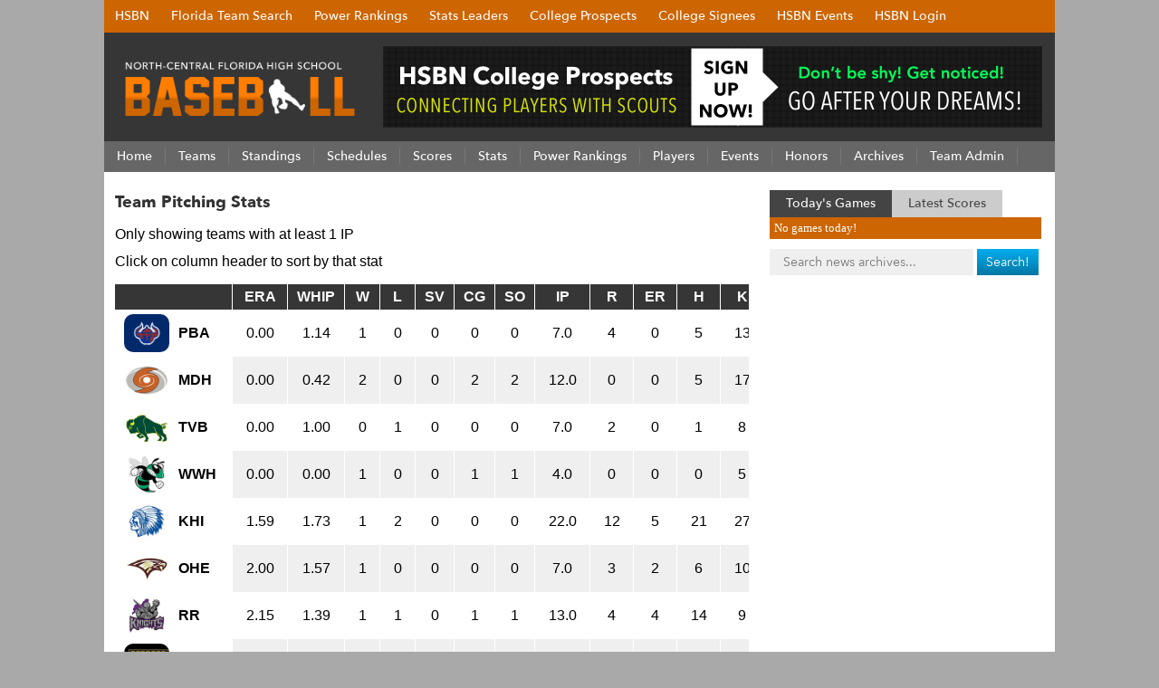

--- FILE ---
content_type: text/html; charset=UTF-8
request_url: https://ncflhighschoolbaseball.com/team-pitching-stats
body_size: 8573
content:
<!DOCTYPE html PUBLIC "-//W3C//DTD XHTML 1.0 Transitional//EN" "https://www.w3.org/TR/xhtml1/DTD/xhtml1-transitional.dtd">
<html xmlns="https://www.w3.org/1999/xhtml" lang="en-US">
<head profile="https://gmpg.org/xfn/11">
<meta http-equiv="Content-Type" content="text/html; charset=UTF-8" />
<meta http-equiv="X-UA-Compatible" content="IE=EmulateIE7" />
<meta id="viewport" name=viewport content="width=730">
<script type="text/javascript">
if (window.innerHeight < window.innerWidth) {
 document.getElementById("viewport").setAttribute("content", "width=device-width, initial-scale=1");
}
</script>
<title>NCFL: Team Pitching Stats</title>
<!--[if IE 6]><link rel="stylesheet" href="https://ncflhighschoolbaseball.com/wp-content/themes/Broward_Baseball_Gray/style.ie6.css" type="text/css" media="screen" /><![endif]-->
<!--[if IE 7]><link rel="stylesheet" href="https://ncflhighschoolbaseball.com/wp-content/themes/Broward_Baseball_Gray/style.ie7.css" type="text/css" media="screen" /><![endif]-->
<link rel="stylesheet" href="https://highschoolbaseballnetwork.com/siteStyle.min.css?v=2.17" type="text/css" media="all" />
<link rel="stylesheet" href="https://ncflhighschoolbaseball.com/wp-content/themes/Broward_Baseball_Gray/colors.css?v=1.3" type="text/css" media="all" />
<link rel="shortcut icon" href="/baseball.ico" />
<link rel="apple-touch-icon" href="/images/icon-bookmark.png">
<link rel="stylesheet" type="text/css" href="/wp-content/plugins/team-admin/css/thickbox.css" />
<link rel='dns-prefetch' href='//s.w.org' />
<link rel='stylesheet' id='wp-block-library-css'  href='https://ncflhighschoolbaseball.com/wp-includes/css/dist/block-library/style.min.css?ver=5.4.4' type='text/css' media='all' />
<script type='text/javascript' src='https://ncflhighschoolbaseball.com/wp-includes/js/jquery/jquery.js?ver=1.12.4-wp'></script>
<script type='text/javascript' src='https://ncflhighschoolbaseball.com/wp-includes/js/jquery/jquery-migrate.min.js?ver=1.4.1'></script>
<script type='text/javascript' src='https://ncflhighschoolbaseball.com/wp-content/plugins/unpointzero-slider/libs/jquery.cycle.all.min.js?ver=5.4.4'></script>
<script type='text/javascript' src='https://ncflhighschoolbaseball.com/wp-content/plugins/unpointzero-slider/libs/cycle-nav.js?ver=5.4.4'></script>

<!-- Baseball SEO[-1,-1] -->
<!-- /broward county -->

    <link rel="stylesheet" href="https://ncflhighschoolbaseball.com/wp-content/plugins/unpointzero-slider/css/slider-cycle.css" type="text/css" media="screen" charset="utf-8"/>
	<script type="text/javascript">
		fx = "scrollLeft";
		timeout = "7000";
		transitionspeed = "1000";
		</script><style type="text/css">
		#featured { width: 700px; height:380px }
		#featured-navi a span#previousslide,#featured-navi a span#nextslide { bottom:165px; }
		</style>
		<script type="text/javascript" src="https://ncflhighschoolbaseball.com/wp-content/themes/Broward_Baseball_Gray/script.js?v=1.0" defer></script>
<script type="text/javascript" src="https://ncflhighschoolbaseball.com/wp-content/themes/Broward_Baseball_Gray/hsbnmobilefriendly.js?v=1.0" defer></script>
<script type="text/javascript" src="/wp-content/plugins/team-admin/js/thickbox.js" defer></script>
<script type="text/javascript"  src="/sorttable.js" defer></script>
<script>
  (function(i,s,o,g,r,a,m){i['GoogleAnalyticsObject']=r;i[r]=i[r]||function(){
  (i[r].q=i[r].q||[]).push(arguments)},i[r].l=1*new Date();a=s.createElement(o),
  m=s.getElementsByTagName(o)[0];a.async=1;a.src=g;m.parentNode.insertBefore(a,m)
  })(window,document,'script','https://www.google-analytics.com/analytics.js','ga');

  ga('create', 'UA-89943373-1', 'auto');
  ga('send', 'pageview');

</script>
</head>
<body>
<div id="fb-root"></div>
<script>(function(d, s, id) {
  var js, fjs = d.getElementsByTagName(s)[0];
  if (d.getElementById(id)) return;
  js = d.createElement(s); js.id = id;
  js.src = "//connect.facebook.net/en_US/sdk.js#xfbml=1&version=v2.8";
  fjs.parentNode.insertBefore(js, fjs);
}(document, 'script', 'facebook-jssdk'));</script>

<div style="width:1050px;margin:0 auto;padding:0;border:0;">
<ul id="hsbn" class="hsbc">
<li><a href="https://highschoolbaseballnetwork.com/" title="High School Baseball Network">HSBN</a>
<ul class="children">
<li><a href="https://www.browardhighschoolbaseball.com" title="Broward High School Baseball">Broward</a></li>
<li><a href="https://jacksonvillehighschoolbaseball.com" title="Jacksonville High School Baseball">Jacksonville</a></li>
<li><a href="https://miamidadehighschoolbaseball.com" title="Miami-Dade High School Baseball">Miami-Dade</a></li>
<li><a href="https://ncflhighschoolbaseball.com" title="NCFL High School Baseball">North Central Florida</a></li>
<li><a href="https://orlandohighschoolbaseball.com" title="Orlando High School Baseball">Orlando</a></li>
<li><a href="https://palmbeachhighschoolbaseball.com" title="Palm Beach High School Baseball">Palm Beach</a></li>
<li><a href="https://panhandlehighschoolbaseball.com" title="Panhandle High School Baseball">Panhandle</a></li>
<li><a href="https://swflhighschoolbaseball.com" title="Southwest Florida High School Baseball">Southwest Florida</a></li>
<li><a href="https://spacecoasthighschoolbaseball.com" title="Space Coast High School Baseball">Space Coast</a></li>
<li><a href="https://tampabayhighschoolbaseball.com" title="Tampa Bay High School Baseball">Tampa Bay</a></li>
</ul>
</li>
<li><a href="https://highschoolbaseballnetwork.com/florida-map" title="HSBN Florida">Florida Team Search</a></li>
<li><a href="https://highschoolbaseballnetwork.com/power-rankings">Power Rankings</a></li>
<li><a href="#" title="HSBN Stats Leaders">Stats Leaders</a>
<ul class="children">
<li><a href="https://highschoolbaseballnetwork.com/batting-leaders" title="High School Baseball Network Batting Leaders">Batting Leaders</a></li>
<li><a href="https://highschoolbaseballnetwork.com/pitching-leaders" title="High School Baseball Network Pitching Leaders">Pitching Leaders</a></li>
<li><a href="https://highschoolbaseballnetwork.com/60-times" title="HSBN 60 Yard Dash Leaders">60 YD Leaders</a></li>
<li><a href="https://highschoolbaseballnetwork.com/30-times" title="HSBN 60 Yard Dash Leaders">30 YD Leaders</a></li>
<li><a href="https://highschoolbaseballnetwork.com/batting-velocity" title="HSBN 60 Yard Dash Leaders">Batting Exit Velocity</a></li>
<li><a href="https://highschoolbaseballnetwork.com/gpa" title="HSBN 60 Yard Dash Leaders">GPA Leaders</a></li>
</ul>
</li>
<li><a href="https://highschoolbaseballnetwork.com/hsbnprospects">College Prospects</a></li>
<li><a href="https://highschoolbaseballnetwork.com/college-signings">College Signees</a></li>
<li><a href="https://highschoolbaseballnetwork.com/events">HSBN Events</a></li>
  <li><a href="https://highschoolbaseballnetwork.com/my-hsbn-clubhouse" title="HSBN Clubhouse">HSBN Login</a></li>
</ul>
</div>
<div id="art-page-background-gradient"></div>
<div id="art-main">
<div class="art-sheet">
    <div class="art-sheet-tl"></div>
    <div class="art-sheet-tr"></div>
    <div class="art-sheet-bl"></div>
    <div class="art-sheet-br"></div>
    <div class="art-sheet-tc"></div>
    <div class="art-sheet-bc"></div>
    <div class="art-sheet-cl"></div>
    <div class="art-sheet-cr"></div>
    <div class="art-sheet-cc"></div>
    <div class="art-sheet-body">
<div class="art-header">
<div class="ncfl"><a href="/"><img src="/logo.png" alt="North-Central Florida High School Baseball" width="264" /></a></div>
<div class="topbannerad">
<a href="https://highschoolbaseballnetwork.com/hsbnprospects" target="_blank"><img src="https://highschoolbaseballnetwork.com/adBanners/hsbn-6889.jpg" alt="HSBN Prospects" width="728" height="90" /></a></div>
    <div class="art-header-jpeg"></div>
</div>

<div class="art-nav">
	<div class="l"></div>
	<div class="r"></div>
	<ul class="art-menu">
<li><a href="/"><span class="l"></span><span class="r"></span><span class="t">Home</span></a></li>
<li><a href="/season/spring-2025"><span class="l"></span><span class="r"></span><span class="t">Teams</span></a><ul class="children"><li><a href="/division/1a-district-5/">1A District 5</a><ul class="children"><li><a href="https://ncflhighschoolbaseball.com/team/countryside-christian/">Countryside Christian</a></li><li><a href="https://ncflhighschoolbaseball.com/team/oak-hall-eagles/">Oak Hall Eagles</a></li><li><a href="https://ncflhighschoolbaseball.com/team/peniel-baptist-academy/">Peniel Baptist Academy</a></li><li><a href="https://ncflhighschoolbaseball.com/team/st-francis-catholic/">St. Francis Catholic</a></li></ul></li><li><a href="/division/1a-district-6/">1A District 6</a><ul class="children"><li><a href="https://ncflhighschoolbaseball.com/team/first-academy-eagles/">First Academy Eagles</a></li><li><a href="https://ncflhighschoolbaseball.com/team/hernando-christian-lions/">Hernando Christian Lions</a></li><li><a href="https://ncflhighschoolbaseball.com/team/mount-dora-christian-academy/">Mount Dora Christian Academy</a></li><li><a href="https://ncflhighschoolbaseball.com/team/saint-john-lutheran/">Saint John Lutheran</a></li><li><a href="https://ncflhighschoolbaseball.com/team/seven-rivers-christian/">Seven Rivers Christian</a></li></ul></li><li><a href="/division/1a-district-9/">1A District 9</a><ul class="children"><li><a href="https://ncflhighschoolbaseball.com/team/academy-at-lakes/">Academy At The Lakes</a></li><li><a href="https://tampabayhighschoolbaseball.com/team/cambridge-christian/">Cambridge Christian</a></li><li><a href="https://tampabayhighschoolbaseball.com/team/foundation-christian-panthers/">Foundation Christian Panthers</a></li><li><a href="https://ncflhighschoolbaseball.com/team/oasis-christian-lions/">Oasis Christian Lions</a></li><li><a href="https://tampabayhighschoolbaseball.com/team/seffner-christian-academy/">Seffner Christian Academy</a></li><li><a href="https://tampabayhighschoolbaseball.com/team/slam-academy/">SLAM Academy</a></li><li><a href="https://ncflhighschoolbaseball.com/team/victory-christian-storm/">Victory Christian Storm</a></li></ul></li><li><a href="/division/2a-district-4/">2A District 4</a><ul class="children"><li><a href="https://jacksonvillehighschoolbaseball.com/team/crescent-city-raiders/">Crescent City Raiders</a></li><li><a href="https://ncflhighschoolbaseball.com/team/interlachen-rams/">Interlachen Rams</a></li><li><a href="https://ncflhighschoolbaseball.com/team/keystone-heights-indians/">Keystone Heights Indians</a></li><li><a href="https://ncflhighschoolbaseball.com/team/newberry-panthers/">Newberry Panthers</a></li><li><a href="https://ncflhighschoolbaseball.com/team/pk-yonge-blue-wave/">PK Yonge Blue Wave</a></li><li><a href="https://ncflhighschoolbaseball.com/team/trinity-catholic-celtics/">Trinity Catholic Celtics</a></li></ul></li><li><a href="/division/3a-district-5/">3A District 5</a><ul class="children"><li><a href="https://ncflhighschoolbaseball.com/team/bradford-tornadoes/">Bradford Tornadoes</a></li><li><a href="https://ncflhighschoolbaseball.com/team/eastside-rams/">Eastside Rams</a></li><li><a href="https://ncflhighschoolbaseball.com/team/palatka-panthers/">Palatka Panthers</a></li><li><a href="https://ncflhighschoolbaseball.com/team/santa-fe-raiders/">Santa Fe Raiders</a></li></ul></li><li><a href="/division/3a-district-6/">3A District 6</a><ul class="children"><li><a href="https://spacecoasthighschoolbaseball.com/team/atlantic-sharks/">Atlantic Sharks</a></li><li><a href="https://ncflhighschoolbaseball.com/team/north-marion-colts/">North Marion Colts</a></li><li><a href="https://ncflhighschoolbaseball.com/team/villages-buffalo/">The Villages Buffalo</a></li><li><a href="https://ncflhighschoolbaseball.com/team/umatilla-bulldogs/">Umatilla Bulldogs</a></li></ul></li><li><a href="/division/3a-district-7/">3A District 7</a><ul class="children"><li><a href="https://ncflhighschoolbaseball.com/team/crystal-river-pirates/">Crystal River Pirates</a></li><li><a href="https://ncflhighschoolbaseball.com/team/hernando-leopards/">Hernando Leopards</a></li><li><a href="https://ncflhighschoolbaseball.com/team/nature-coast-tech/">Nature Coast Tech</a></li><li><a href="https://ncflhighschoolbaseball.com/team/south-sumter-raiders/">South Sumter Raiders</a></li></ul></li><li><a href="/division/3a-district-10/">3A District 10</a><ul class="children"><li><a href="https://ncflhighschoolbaseball.com/team/anclote-sharks/">Anclote Sharks</a></li><li><a href="https://tampabayhighschoolbaseball.com/team/boca-ciega-pirates/">Boca Ciega Pirates</a></li><li><a href="https://ncflhighschoolbaseball.com/team/calvary-christian-warriors/">Calvary Christian Warriors</a></li><li><a href="https://tampabayhighschoolbaseball.com/team/dunedin-falcons/">Dunedin Falcons</a></li><li><a href="https://tampabayhighschoolbaseball.com/team/lakewood-spartans/">Lakewood Spartans</a></li><li><a href="https://tampabayhighschoolbaseball.com/team/tarpon-springs-spongers/">Tarpon Springs Spongers</a></li></ul></li><li><a href="/division/4a-district-5/">4A District 5</a><ul class="children"><li><a href="https://ncflhighschoolbaseball.com/team/citrus-hurricanes/">Citrus Hurricanes</a></li><li><a href="https://ncflhighschoolbaseball.com/team/dunnellon-tigers/">Dunnellon Tigers</a></li><li><a href="https://ncflhighschoolbaseball.com/team/lake-weir-hurricanes/">Lake Weir Hurricanes</a></li><li><a href="https://ncflhighschoolbaseball.com/team/vanguard-knights/">Vanguard Knights</a></li></ul></li><li><a href="/division/4a-district-6/">4A District 6</a><ul class="children"><li><a href="https://ncflhighschoolbaseball.com/team/central-bears/">Central Bears</a></li><li><a href="https://ncflhighschoolbaseball.com/team/fivay-falcons/">Fivay Falcons</a></li><li><a href="https://ncflhighschoolbaseball.com/team/gulf-buccaneers/">Gulf Buccaneers</a></li><li><a href="https://ncflhighschoolbaseball.com/team/hudson-cobras/">Hudson Cobras</a></li><li><a href="https://ncflhighschoolbaseball.com/team/pasco-pirates/">Pasco Pirates</a></li><li><a href="https://ncflhighschoolbaseball.com/team/weeki-wachee-hornets/">Weeki Wachee Hornets</a></li></ul></li><li><a href="/division/4a-district-7/">4A District 7</a><ul class="children"><li><a href="https://orlandohighschoolbaseball.com/team/bishop-moore-hornets/">Bishop Moore Hornets</a></li><li><a href="https://ncflhighschoolbaseball.com/team/eustis-panthers/">Eustis Panthers</a></li><li><a href="https://orlandohighschoolbaseball.com/team/jones-tigers/">Jones Tigers</a></li><li><a href="https://ncflhighschoolbaseball.com/team/mount-dora-hurricanes/">Mount Dora Hurricanes</a></li><li><a href="https://ncflhighschoolbaseball.com/team/pine-ridge-panthers/">Pine Ridge Panthers</a></li><li><a href="https://ncflhighschoolbaseball.com/team/tavares-bulldogs/">Tavares Bulldogs</a></li></ul></li><li><a href="/division/5a-district-3/">5A District 3</a><ul class="children"><li><a href="https://ncflhighschoolbaseball.com/team/columbia-tigers/">Columbia Tigers</a></li><li><a href="https://jacksonvillehighschoolbaseball.com/team/fleming-island-golden-eagles/">Fleming Island Golden Eagles</a></li><li><a href="https://jacksonvillehighschoolbaseball.com/team/middleburg-broncos/">Middleburg Broncos</a></li><li><a href="https://jacksonvillehighschoolbaseball.com/team/ridgeview-panthers/">Ridgeview Panthers</a></li></ul></li><li><a href="/division/5a-district-5/">5A District 5</a><ul class="children"><li><a href="https://ncflhighschoolbaseball.com/team/belleview-rattlers/">Belleview Rattlers</a></li><li><a href="https://ncflhighschoolbaseball.com/team/gainesville-hurricanes/">Gainesville Hurricanes</a></li><li><a href="https://spacecoasthighschoolbaseball.com/team/mainland-buccaneers/">Mainland Buccaneers</a></li><li><a href="https://spacecoasthighschoolbaseball.com/team/matanzas-pirates/">Matanzas Pirates</a></li><li><a href="https://ncflhighschoolbaseball.com/team/seabreeze-sandcrabs/">Seabreeze Sandcrabs</a></li></ul></li><li><a href="/division/5a-district-6/">5A District 6</a><ul class="children"><li><a href="https://ncflhighschoolbaseball.com/team/deltona-wolves/">Deltona Wolves</a></li><li><a href="https://orlandohighschoolbaseball.com/team/edgewater-fightin-eagles/">Edgewater Fightin' Eagles</a></li><li><a href="https://ncflhighschoolbaseball.com/team/leesburg-yellow-jackets/">Leesburg Yellow Jackets</a></li><li><a href="https://spacecoasthighschoolbaseball.com/team/new-smyrna-beach-cudas/">New Smyrna Beach Cudas</a></li><li><a href="https://orlandohighschoolbaseball.com/team/winter-springs-bears/">Winter Springs Bears</a></li></ul></li><li><a href="/division/5a-district-8/">5A District 8</a><ul class="children"><li><a href="https://ncflhighschoolbaseball.com/team/cypress-creek-coyotes/">Cypress Creek Coyotes</a></li><li><a href="https://ncflhighschoolbaseball.com/team/lecanto-panthers/">Lecanto Panthers</a></li><li><a href="https://ncflhighschoolbaseball.com/team/river-ridge-royal-knights/">River Ridge Royal Knights</a></li><li><a href="https://ncflhighschoolbaseball.com/team/springstead-eagles/">Springstead Eagles</a></li><li><a href="https://ncflhighschoolbaseball.com/team/wesley-chapel-wildcats/">Wesley Chapel Wildcats</a></li><li><a href="https://ncflhighschoolbaseball.com/team/zephyrhills-bulldogs/">Zephyrhills Bulldogs</a></li></ul></li><li><a href="/division/6a-district-2/">6A District 2</a><ul class="children"><li><a href="https://ncflhighschoolbaseball.com/team/bartram-trail-bears/">Bartram Trail Bears</a></li><li><a href="https://ncflhighschoolbaseball.com/team/buchholz-bobcats/">Buchholz Bobcats</a></li><li><a href="https://ncflhighschoolbaseball.com/team/forest-wildcats/">Forest Wildcats</a></li><li><a href="https://jacksonvillehighschoolbaseball.com/team/oakleaf-knights/">Oakleaf Knights</a></li><li><a href="https://jacksonvillehighschoolbaseball.com/team/tocoi-creek-toros/">Tocoi Creek Toros</a></li></ul></li><li><a href="/division/6a-district-5/">6A District 5</a><ul class="children"><li><a href="https://orlandohighschoolbaseball.com/team/evans-trojans/">Evans Trojans</a></li><li><a href="https://ncflhighschoolbaseball.com/team/lake-minneola-hawks/">Lake Minneola Hawks</a></li><li><a href="https://ncflhighschoolbaseball.com/team/south-lake-eagles/">South Lake Eagles</a></li><li><a href="https://orlandohighschoolbaseball.com/team/wekiva-mustangs/">Wekiva Mustangs</a></li></ul></li><li><a href="/division/6a-district-9/">6A District 9</a><ul class="children"><li><a href="https://ncflhighschoolbaseball.com/team/land-o-lakes-gators/">Land O' Lakes Gators</a></li><li><a href="https://tampabayhighschoolbaseball.com/team/sunlake-seahawks/">Sunlake Seahawks</a></li><li><a href="https://tampabayhighschoolbaseball.com/team/wharton-wildcats/">Wharton Wildcats</a></li><li><a href="https://tampabayhighschoolbaseball.com/team/wiregrass-ranch-bulls/">Wiregrass Ranch Bulls</a></li></ul></li><li><a href="/division/7a-district-2/">7A District 2</a><ul class="children"><li><a href="https://orlandohighschoolbaseball.com/team/deland-bulldogs/">DeLand Bulldogs</a></li><li><a href="https://ncflhighschoolbaseball.com/team/flagler-palm-coast/">Flagler Palm Coast</a></li><li><a href="https://spacecoasthighschoolbaseball.com/team/spruce-creek-hawks/">Spruce Creek Hawks</a></li><li><a href="https://orlandohighschoolbaseball.com/team/orange-city-university/">Orange City University</a></li><li><a href="https://ncflhighschoolbaseball.com/team/west-port-wolf-pack/">West Port Wolf Pack</a></li></ul></li><li><a href="/division/7a-district-5/">7A District 5</a><ul class="children"><li><a href="https://orlandohighschoolbaseball.com/team/dr-phillips-panthers/">Dr. Phillips Panthers</a></li><li><a href="https://ncflhighschoolbaseball.com/team/east-ridge-knights/">East Ridge Knights</a></li><li><a href="https://orlandohighschoolbaseball.com/team/oak-ridge-pioneers/">Oak Ridge Pioneers</a></li><li><a href="https://orlandohighschoolbaseball.com/team/olympia-titans/">Olympia Titans</a></li><li><a href="https://orlandohighschoolbaseball.com/team/freedom-patriots/">Freedom Patriots</a></li><li><a href="https://orlandohighschoolbaseball.com/team/windermere-wolverines/">Windermere Wolverines</a></li></ul></li><li><a href="/division/independent/">Independent</a><ul class="children"><li><a href="https://ncflhighschoolbaseball.com/team/ocala-christian-crusaders/">Ocala Christian Crusaders</a></li><li><a href="https://ncflhighschoolbaseball.com/team/real-life-christian/">Real Life Christian</a></li><li><a href="https://ncflhighschoolbaseball.com/team/redeemer-christian-lions/">Redeemer Christian Lions</a></li><li><a href="https://ncflhighschoolbaseball.com/team/riverside-christian-wranglers/">Riverside Christian Wranglers</a></li><li><a href="https://ncflhighschoolbaseball.com/team/zephyrhills-christian-warriors/">Zephyrhills Christian Warriors</a></li></ul></li><li><a href="/division/rural-district-6/">Rural District 6</a><ul class="children"><li><a href="https://ncflhighschoolbaseball.com/team/branford-buccaneers/">Branford Buccaneers</a></li><li><a href="https://ncflhighschoolbaseball.com/team/fort-white-indians/">Fort White Indians</a></li><li><a href="https://ncflhighschoolbaseball.com/team/hawthorne-hornets/">Hawthorne Hornets</a></li><li><a href="https://jacksonvillehighschoolbaseball.com/team/hilliard-red-flashes/">Hilliard Red Flashes</a></li><li><a href="https://panhandlehighschoolbaseball.com/team/lafayette-hornets/">Lafayette Hornets</a></li><li><a href="https://ncflhighschoolbaseball.com/team/union-county-fightin-tigers/">Union County Fightin' Tigers</a></li></ul></li><li><a href="/division/rural-district-7/">Rural District 7</a><ul class="children"><li><a href="https://ncflhighschoolbaseball.com/team/bell-bulldogs/">Bell Bulldogs</a></li><li><a href="https://ncflhighschoolbaseball.com/team/bronson-eagles/">Bronson Eagles</a></li><li><a href="https://ncflhighschoolbaseball.com/team/chiefland-indians/">Chiefland Indians</a></li><li><a href="https://ncflhighschoolbaseball.com/team/dixie-county-bears/">Dixie County Bears</a></li><li><a href="https://ncflhighschoolbaseball.com/team/trenton-tigers/">Trenton Tigers</a></li><li><a href="https://ncflhighschoolbaseball.com/team/williston-red-devils/">Williston Red Devils</a></li></ul></li></ul></li>
<li><a href="/league-standing"><span class="l"></span><span class="r"></span><span class="t">Standings</span></a></li>
<li><a href="/schedules"><span class="l"></span><span class="r"></span><span class="t">Schedules</span></a>
<ul class='children'>
<li><a href="/schedules">Varsity Schedule</a></li>
<li><a href="/jv-games">JV Schedule</a></li>
</ul>
</li>
<li><a href="https://ncflhighschoolbaseball.com/league-scores"><span class="l"></span><span class="r"></span><span class="t">Scores</span></a></li>

<li><a href="https://ncflhighschoolbaseball.com/league-leaders"><span class="l"></span><span class="r"></span><span class="t">Stats</span></a>
<ul class='children'>
<li><a href="https://ncflhighschoolbaseball.com/league-leaders">Batting Leaders</a></li>
	<li><a href="https://ncflhighschoolbaseball.com/league-pitching-leaders">Pitching Leaders</a></li>
	<li><a href="https://ncflhighschoolbaseball.com/league-batting-stats">Batting Stats Table</a></li>
	<li><a href="https://ncflhighschoolbaseball.com/league-pitching-stats">Pitching Stats Table</a></li>
	<li><a href="https://ncflhighschoolbaseball.com/team-batting-stats">Team Batting Stats</a></li>
	<li><a href="https://ncflhighschoolbaseball.com/team-pitching-stats">Team Pitching Stats</a></li>
	<li><a href="/most-popular-teams">Most Popular Teams</a></li>
	<li><a href="/most-popular-players">Most Popular Players</a></li>
</ul>
</li>
<li><a href="/power-rankings"><span class="l"></span><span class="r"></span><span class="t">Power Rankings</span></a></li>
<li><a href="/custom-search-page"><span class="l"></span><span class="r"></span><span class="t">Players</span></a>
<ul class='children'>
<li><a href="/featured-profiles">College Prospects</a></li>
<li><a href="/college-signings">College Signings</a></li>
<li><a href="/custom-search-page">Player Search</a></li>
</ul>

</li>
<li><a href="https://highschoolbaseballnetwork.com/events/"><span class="l"></span><span class="r"></span><span class="t">Events</span></a>
<ul class='children'>
<li><a href="/games-of-the-week">Games of the Week</a></li>
<li><a href="/senior-all-star-game">Senior All-Star Game</a></li>
</ul>
</li>
<li><a href="#"><span class="l"></span><span class="r"></span><span class="t">Honors</span></a>
<ul class='children'>
<li><a href="/all-area-teams">All Area Teams</a></li>
<li><a href="/all-district-teams">All District Teams</a></li>
</ul>
</li>
<li><a href="/season-archives"><span class="l"></span><span class="r"></span><span class="t">Archives</span></a>
<ul class="children">
<li><a href="/history">Latest News</a></li>
<li><a href="/news/interviews/">Latest Interviews</a></li>
</ul></li>
<li><a href="/team-admin"><span class="l"></span><span class="r"></span><span class="t">Team Admin</span></a></li>
</ul>
</div>

<div class="cleared"></div>

	<div id="loading" style="visibility:hidden;display:none;">
		Loading data, please wait...
		<img src="/wp-content/plugins/team-admin/loading.gif" alt="loading.." />
	</div>
<div class="art-content-layout">
    <div class="art-content-layout-row">
	<div class="art-layout-cell art-content">
				<div class="art-post">
			<div class="art-post-body">
				<div class="art-post-inner art-article">
					<h1 class="art-postheader-baseball">Team Pitching Stats</h1>
					<div class="art-postcontent">
						<!-- article-content -->
						<div class='at-above-post-page addthis_default_style addthis_toolbox at-wordpress-hide' data-title='Team Pitching Stats' data-url='https://ncflhighschoolbaseball.com/team-pitching-stats'></div>
<p><iframe style="border:0; width:700px;" src="/teamPitchingStats.php" onload="this.style.height=this.contentDocument.body.scrollHeight + 'px';"></iframe></p>
<div class='at-below-post-page addthis_default_style addthis_toolbox at-wordpress-hide' data-title='Team Pitching Stats' data-url='https://ncflhighschoolbaseball.com/team-pitching-stats'></div>
												<!-- /article-content -->
					</div>
					<div class="cleared"></div>
																								</div>
				<div class="cleared"></div>
			</div>
		</div>
					</div>

	<div class="newSide art-layout-cell art-sidebar1">      
<div id="execphp-2" class="widget widget_execphp"><div id="execphp-2" class="widget widget_execphp"><div class="art-block">
    <div class="art-block-body">
			<div class="execphpwidget"><div id="tood" class="todaysgames" onclick="showtoday()">Today's Games</div><div  id="laat" class="latestgames" onclick="showyesterday()">Latest Scores</div></div>
		
		<div class="cleared"></div>
    </div>
</div>
</div><!--WP Widget Cache 0.26 Begin -->
<!--Cache todaygames-2 for 111 second(s)-->
<div id="todaygames-2" class="widget widget_todaygames"><div class="art-block">
    <div class="art-block-body">
<div id="todgames"><div class="todaysad">No games today!</div></div><!--				<div class="todaysad"></div>		-->
			
		<div class="cleared"></div>
    </div>
</div>
</div><!--WP Widget Cache End -->
<!--WP Widget Cache 0.26 Begin -->
<!--Cache yesterdaygames-2 for 3600 second(s)-->
<div id="yesterdaygames-2" class="widget widget_yesterdaygames"><div class="art-block">
    <div class="art-block-body">
<div id="yesgames"><div class="todaysad">Scores for Monday, May 19, 2025</div><table class="mytable"><tbody><tr class="odd"><td style="width:240px"><a href="https://ncflhighschoolbaseball.com/team/hernando-leopards">Hernando Leopards (20-16)</a><br/><a href="https://panhandlehighschoolbaseball.com/team/south-walton-seahawks/">South Walton Seahawks (31-4)</a></td><td style="text-align:right" >2<br/> 17 </td><td><a href="https://ncflhighschoolbaseball.com/varsity-schedule/19-05-2025/game-stats/10845">Final</a></td></tr><tr><td colspan="3" style="text-align:left;padding:4px 0 4px 5px;"><a href="https://ncflhighschoolbaseball.com/league-scores/">View All League Line Scores</a></td></tr></tbody></table></div>
		<div class="cleared"></div>
    </div>
</div>
</div><!--WP Widget Cache End -->
<div id="search-2" class="widget widget_search"><div class="art-block">
    <div class="art-block-body">
<form method="get" name="searchform" action="https://ncflhighschoolbaseball.com/" id="searchyup">
<input type="text" value="" name="s" placeholder="Search news archives..."/>
<input type="submit" class="sgo" name="search" value="Search!" />
</form>
		<div class="cleared"></div>
    </div>
</div>
</div><div id="text-2" class="widget widget_text"><div class="art-block">
    <div class="art-block-body">
			<div class="textwidget"><div class="fb-page" data-href="https://www.facebook.com/NCFL-HS-Baseball-1774108209581268/" data-height="500" data-small-header="true" data-adapt-container-width="true" data-hide-cover="true" data-show-facepile="false" data-show-posts="true"><div class="fb-xfbml-parse-ignore"><blockquote cite="https://www.facebook.com/NCFL-HS-Baseball-1774108209581268/"><a href="https://www.facebook.com/NCFL-HS-Baseball-1774108209581268/">NCFL High School Baseball</a></blockquote></div></div></div>
		
		<div class="cleared"></div>
    </div>
</div>
</div></div>
</div>
</div>
<div class="cleared"></div>
<div class="art-footer">
    <div class="art-footer-inner">
        <div class="art-footer-text">
<p>
<a href="/contact">Contact</a> - <a href="https://highschoolbaseballnetwork.com/about">About</a> - <a href="https://highschoolbaseballnetwork.com/advertising">Advertising</a> - <a href="/disclaimer">Disclaimer</a> - <a href="/copyright">Copyright</a> &copy; 2018 <a href="/">HSBN NCFL</a> - All Rights Reserved<div style="float:left;margin-top:-23px;"><img src="/images/hsbn.png" alt="An HSBN Production"></div>
</p>
</div>
    </div>
    <div class="art-footer-background">
    </div>
</div>

    <div class="cleared"></div>
    </div>
</div>
</div>
<div class="oSiteMenuBox oHSBNMenuStatic">
    <a href="/" class="btn">NCFL</a>
    <div class="oSiteMenu closeMenuButton">&times;</div>
<a href="/season" class="subMens">Teams<span class="arr">»</span></a>

<a href="/custom-search-page" class="subMens btn droppy" style="text-align:left;margin-bottom:0px">Players<span style="float:right;padding-right:50px;font-size:20px">▼</span></a>
<div style='display:none'>
	<a href="/custom-search-page" class="subMens subSub">Player Search<span class="arr subArr">»</span></a>
	<a href="/college-signings" class="subMens subSub">College Signees<span class="arr subArr">»</span></a>
	<a href="/featured-profiles" class="subMens subSub">College Prospects<span class="arr subArr">»</span></a>
</div>

<a href="/schedules" class="subMens">Schedule<span class="arr">»</span></a>

<a href="/custom-search-page" class="subMens btn droppy" style="text-align:left;margin-bottom:0px">Stats Leaders<span style="float:right;padding-right:50px;font-size:20px">▼</span></a>
<div style='display:none'>
	<a href="/league-leaders" class="subMens subSub">Batting Leaders<span class="arr subArr">»</span></a>
	<a href="/league-pitching-leaders" class="subMens subSub">Pitching Leaders<span class="arr subArr">»</span></a>
	<a href="/league-batting-stats" class="subMens subSub">Batting Stats Table<span class="arr subArr">»</span></a>
	<a href="/league-pitching-stats" class="subMens subSub">Pitching Stats Table<span class="arr subArr">»</span></a>
	<a href="/team-batting-stats" class="subMens subSub">Team Batting Stats<span class="arr subArr">»</span></a>
	<a href="/team-pitching-stats" class="subMens subSub">Team Pitching Stats<span class="arr subArr">»</span></a>
</div>

<a href="/custom-search-page" class="subMens btn droppy" style="text-align:left;margin-bottom:0px">Skills Leaders<span style="float:right;padding-right:50px;font-size:20px">▼</span></a>
<div style='display:none'>
	<a href="/gpa" class="subMens subSub">Top GPA<span class="arr subArr">»</span></a>
	<a href="/bev" class="subMens subSub">Top Batting Exit Velocity<span class="arr subArr">»</span></a>
	<a href="/60-times" class="subMens subSub">Top 60 Times<span class="arr subArr">»</span></a>
	<a href="/30-times" class="subMens subSub">Top 30 Times<span class="arr subArr">»</span></a>
</div>

<a href="/power-rankings" class="subMens">Power Rankings<span class="arr">»</span></a>



<a href="/" class="subMens btn droppy" style="text-align:left;margin-bottom:0px">Player Honors<span style="float:right;padding-right:50px;font-size:20px">▼</span></a>
<div style='display:none'>
	<a href="/all-county-teams" class="subMens subSub">All-HSBN Teams<span class="arr subArr">»</span></a>
	<a href="/all-district-teams" class="subMens subSub">All-District Teams<span class="arr subArr">»</span></a>
	<a href="/senior-all-star-game" class="subMens subSub">Senior All-Star Teams<span class="arr subArr">»</span></a>
</div>

<a href="/team-admin" class="subMens">Team Admin<span class="arr">»</span></a>


<a href="https://highschoolbaseballnetwork.com/" class="btn">High School Baseball Network</a>

<a href="https://highschoolbaseballnetwork.com/florida-map" class="subMens btn droppy" style="text-align:left;margin-bottom:0px">HSBN Websites<span style="float:right;padding-right:50px;font-size:20px">▼</span></a>
<div style='display:none'>
	<a href="https://www.browardhighschoolbaseball.com/" class="subMens subSub">HSBN Broward<span class="arr subArr">»</span></a>
	<a href="https://jacksonvillehighschoolbaseball.com/" class="subMens subSub">HSBN Jacksonville<span class="arr subArr">»</span></a>
	<a href="https://miamidadehighschoolbaseball.com/" class="subMens subSub">HSBN Miami-Dade<span class="arr subArr">»</span></a>
	<a href="https://ncflhighschoolbaseball.com/" class="subMens subSub">HSBN North Central Florida<span class="arr subArr">»</span></a>
	<a href="https://orlandohighschoolbaseball.com/" class="subMens subSub">HSBN Orlando<span class="arr subArr">»</span></a>
	<a href="https://palmbeachhighschoolbaseball.com/" class="subMens subSub">HSBN Palm Beach<span class="arr subArr">»</span></a>
	<a href="https://panhandlehighschoolbaseball.com/" class="subMens subSub">HSBN Panhandle<span class="arr subArr">»</span></a>
	<a href="https://swflhighschoolbaseball.com/" class="subMens subSub">HSBN Southwest Florida<span class="arr subArr">»</span></a>
	<a href="https://spacecoasthighschoolbaseball.com/" class="subMens subSub">HSBN Space Coast<span class="arr subArr">»</span></a>
	<a href="https://tampabayhighschoolbaseball.com/" class="subMens subSub">HSBN Tampa Bay<span class="arr subArr">»</span></a>
	<a href="http://leagues.hsbn.us/" class="subMens subSub">HSBN Leagues<span class="arr subArr">»</span></a>
	<a href="http://tournaments.hsbn.us/" class="subMens subSub">HSBN Tournaments<span class="arr subArr">»</span></a>
</div>

<a href="" class="subMens btn droppy" style="text-align:left;margin-bottom:0px">HSBN Stats Leaders<span style="float:right;padding-right:50px;font-size:20px">▼</span></a>
<div style='display:none'>
	<a href="https://highschoolbaseballnetwork.com/batting-leaders" class="subMens subSub">Batting Leaders<span class="arr subArr">»</span></a>
	<a href="https://highschoolbaseballnetwork.com/pitching-leaders" class="subMens subSub">Pitching Leaders<span class="arr subArr">»</span></a>
</div>

<a href="" class="subMens btn droppy" style="text-align:left;margin-bottom:0px">HSBN Skills Leaders<span style="float:right;padding-right:50px;font-size:20px">▼</span></a>
<div style='display:none'>
	<a href="https://highschoolbaseballnetwork.com/gpa" class="subMens subSub">Highest GPA<span class="arr subArr">»</span></a>
	<a href="https://highschoolbaseballnetwork.com/batting-velocity" class="subMens subSub">Best Batting Exit Velocity<span class="arr subArr">»</span></a>
	<a href="https://highschoolbaseballnetwork.com/60-times" class="subMens subSub">Fastest 60 Times<span class="arr subArr">»</span></a>
	<a href="https://highschoolbaseballnetwork.com/30-times" class="subMens subSub">Fastest 30 Times<span class="arr subArr">»</span></a>
</div>

<a href="https://highschoolbaseballnetwork.com/power-rankings" class="subMens">HSBN Power Rankings<span class="arr">»</span></a>

<a href="https://highschoolbaseballnetwork.com/florida-map" class="subMens">HSBN Team Search<span class="arr">»</span></a>

<a href="https://highschoolbaseballnetwork.com/hsbnprospects" class="subMens">HSBN College Prospects<span class="arr">»</span></a>

<a href="https://highschoolbaseballnetwork.com/college-signings" class="subMens">HSBN College Signees<span class="arr">»</span></a>


<a href="https://highschoolbaseballnetwork.com/events" class="subMens">HSBN Events Schedule<span class="arr">»</span></a>

<!-- <a href="" class="subMens closeMenu">Close Menu</a> --></div>
</div>
<div id="mobileBar">
  <div style="width:22%;float:right;margin:12px -14px 0 12px"><a href="https://highschoolbaseballnetwork.com/my-hsbn-clubhouse"><img src="https://highschoolbaseballnetwork.com/go-to-clubhouse.jpg" height="70" /></a></div>
  <div style="width:33%;float:right;"></div>
  <div style="width:57%;float:right;"><a href="/"><img src="/logo.png" height="84" /></a></div>
</div>
<div id="overlay">

  <a href="https://highschoolbaseballnetwork.com/hsbnprospects" target="_blank"><img src="https://highschoolbaseballnetwork.com/adBanners/hsbn-6889.jpg" alt="HSBN Prospects" width="728" height="90" /></a>  <div class="cleared"></div>
	<div id="bigMenu">
		<div><a class="bigMenu" href="/"><img src="https://highschoolbaseballnetwork.com/images/home-button.png" style="width:51px;margin-top:20px"/><br/>Home</a></div>
		<div><a class="bigMenu" href="/league-standing"><img src="https://highschoolbaseballnetwork.com/images/standings-button.png" style="width:51px;margin-top:20px"/><br/>Standings</a></div>
		<div><a class="bigMenu" href="/league-scores"><img src="https://highschoolbaseballnetwork.com/images/scores-button3.png" style="width:51px;margin-top:20px"/><br/>Scores</a></div>
		<div><a class="bigMenu" href="/custom-search-page"><img src="https://highschoolbaseballnetwork.com/images/search-icon.png" style="width:51px;margin-top:14px" /><br/>Players</a></div>
		<div class="oSiteMenu"><a class="bigMenu" href=""><img src="https://highschoolbaseballnetwork.com/images/more-button.png" style="width:51px;margin-top:18px" /><br/>More</a></div>
	</div>
</div>
<script type="text/javascript"  src="https://highschoolbaseballnetwork.com/hsbn-homeScripts.js?v=2.17" defer></script>
<div><script data-cfasync="false" type="text/javascript"></script>
                <!-- AddThis Settings Begin -->
                <script data-cfasync="false" type="text/javascript">
                    var addthis_product = "wpp-5.3.4";
                    var wp_product_version = "wpp-5.3.4";
                    var wp_blog_version = "5.4.4";
                    var addthis_plugin_info = {"info_status":"enabled","cms_name":"WordPress","plugin_name":"Share Buttons by AddThis","plugin_version":"5.3.4","anonymous_profile_id":"wp-e0364f1a327da3fe7167cb99b7d9b342","plugin_mode":"AddThis","select_prefs":{"addthis_per_post_enabled":true,"addthis_above_enabled":false,"addthis_below_enabled":false,"addthis_sidebar_enabled":false,"addthis_mobile_toolbar_enabled":false,"addthis_above_showon_home":true,"addthis_above_showon_posts":true,"addthis_above_showon_pages":true,"addthis_above_showon_archives":true,"addthis_above_showon_categories":true,"addthis_above_showon_excerpts":true,"addthis_below_showon_home":true,"addthis_below_showon_posts":true,"addthis_below_showon_pages":true,"addthis_below_showon_archives":true,"addthis_below_showon_categories":true,"addthis_below_showon_excerpts":true,"addthis_sidebar_showon_home":true,"addthis_sidebar_showon_posts":true,"addthis_sidebar_showon_pages":true,"addthis_sidebar_showon_archives":true,"addthis_sidebar_showon_categories":true,"addthis_mobile_toolbar_showon_home":true,"addthis_mobile_toolbar_showon_posts":true,"addthis_mobile_toolbar_showon_pages":true,"addthis_mobile_toolbar_showon_archives":true,"addthis_mobile_toolbar_showon_categories":true,"sharing_enabled_on_post_via_metabox":true},"page_info":{"template":"pages","post_type":""}};
                    if (typeof(addthis_config) == "undefined") {
                        var addthis_config = {"data_track_clickback":true,"ui_atversion":300};
                    }
                    if (typeof(addthis_share) == "undefined") {
                        var addthis_share = {};
                    }
                    if (typeof(addthis_layers) == "undefined") {
                        var addthis_layers = {};
                    }
                </script>
                <script
                    data-cfasync="false"
                    type="text/javascript"
                    src="//s7.addthis.com/js/300/addthis_widget.js#pubid=ra-587195459a4c1aea "
                    async="async"
                >
                </script>
                <script data-cfasync="false" type="text/javascript">
                    (function() {
                        var at_interval = setInterval(function () {
                            if(window.addthis) {
                                clearInterval(at_interval);
                                addthis.layers(addthis_layers);
                            }
                        },1000)
                    }());
                </script>
                <link rel='stylesheet' id='addthis_output-css'  href='https://ncflhighschoolbaseball.com/wp-content/plugins/addthis/css/output.css?ver=5.4.4' type='text/css' media='all' />
<script type='text/javascript' src='https://ncflhighschoolbaseball.com/wp-includes/js/wp-embed.min.js?ver=5.4.4'></script>
<!--wp_footer--></div></body>
</html>


--- FILE ---
content_type: text/html; charset=UTF-8
request_url: https://ncflhighschoolbaseball.com/teamPitchingStats.php
body_size: 1537
content:
<html><head><link rel="stylesheet" href="https://highschoolbaseballnetwork.com/teamStatsStyles.css?v=1.11" type="text/css" media="all" /></head><body><div class="teammStatsInfo">Only showing teams with at least 1 IP<br/>Click on column header to sort by that stat</div>
<div id="table-scroll" class="table-scroll">
    <table id="main-table" class="main-table sortable">
      <thead>
        <tr>
          <th class="fixed-side" scope="col"></th>
          <th scope="col">ERA</th>
          <th scope="col">WHIP</th>
          <th scope="col">W</th>
          <th scope="col">L</th>
          <th scope="col">SV</th>
          <th scope="col">CG</th>
          <th scope="col">SO</th>
          <th scope="col">IP</th>
          <th scope="col">R</th>
          <th scope="col">ER</th>
          <th scope="col">H</th>
          <th scope="col">K</th>
          <th scope="col">BB</th>
          <th scope="col">HBP</th>
          <th scope="col">BK</th>
          <th scope="col">WP</th>
        </tr>
      </thead>
      <tbody><tr><th><a href="/team/peniel-baptist-academy/varsity-stats/pitching-leaders" target="_parent"><div class="box"><img src="/wp-content/plugins/team-admin/uploads/admin/peniel-baptist-academy.jpg" />PBA</div></a></th><td>0.00</td><td>1.14</td><td>1</td><td>0</td><td>0</td><td>0</td><td>0</td><td>7.0</td><td>4</td><td>0</td><td>5</td><td>13</td><td>3</td><td>0</td><td>0</td><td>0</td></tr><tr><th><a href="/team/mount-dora-hurricanes/varsity-stats/pitching-leaders" target="_parent"><div class="box"><img src="/wp-content/plugins/team-admin/uploads/admin/mount-dora-hurricanes-baseball.jpg" />MDH</div></a></th><td>0.00</td><td>0.42</td><td>2</td><td>0</td><td>0</td><td>2</td><td>2</td><td>12.0</td><td>0</td><td>0</td><td>5</td><td>17</td><td>0</td><td>1</td><td>0</td><td>0</td></tr><tr><th><a href="/team/villages-buffalo/varsity-stats/pitching-leaders" target="_parent"><div class="box"><img src="/wp-content/plugins/team-admin/uploads/admin/the-villages-buffalo-baseabll.jpg" />TVB</div></a></th><td>0.00</td><td>1.00</td><td>0</td><td>1</td><td>0</td><td>0</td><td>0</td><td>7.0</td><td>2</td><td>0</td><td>1</td><td>8</td><td>6</td><td>1</td><td>0</td><td>0</td></tr><tr><th><a href="/team/weeki-wachee-hornets/varsity-stats/pitching-leaders" target="_parent"><div class="box"><img src="/wp-content/plugins/team-admin/uploads/admin/weeki-wachee-baseball.jpg" />WWH</div></a></th><td>0.00</td><td>0.00</td><td>1</td><td>0</td><td>0</td><td>1</td><td>1</td><td>4.0</td><td>0</td><td>0</td><td>0</td><td>5</td><td>0</td><td>0</td><td>0</td><td>0</td></tr><tr><th><a href="/team/keystone-heights-indians/varsity-stats/pitching-leaders" target="_parent"><div class="box"><img src="/wp-content/plugins/team-admin/uploads/admin/keystone-heights-indians.jpg" />KHI</div></a></th><td>1.59</td><td>1.73</td><td>1</td><td>2</td><td>0</td><td>0</td><td>0</td><td>22.0</td><td>12</td><td>5</td><td>21</td><td>27</td><td>17</td><td>1</td><td>0</td><td>4</td></tr><tr><th><a href="/team/oak-hall-eagles/varsity-stats/pitching-leaders" target="_parent"><div class="box"><img src="/wp-content/plugins/team-admin/uploads/admin/oak-hall-baseball.jpg" />OHE</div></a></th><td>2.00</td><td>1.57</td><td>1</td><td>0</td><td>0</td><td>0</td><td>0</td><td>7.0</td><td>3</td><td>2</td><td>6</td><td>10</td><td>5</td><td>0</td><td>0</td><td>1</td></tr><tr><th><a href="/team/river-ridge-royal-knights/varsity-stats/pitching-leaders" target="_parent"><div class="box"><img src="/wp-content/plugins/team-admin/uploads/admin/river-ridge-baseball.jpg" />RR</div></a></th><td>2.15</td><td>1.39</td><td>1</td><td>1</td><td>0</td><td>1</td><td>1</td><td>13.0</td><td>4</td><td>4</td><td>14</td><td>9</td><td>4</td><td>0</td><td>0</td><td>2</td></tr><tr><th><a href="/team/buchholz-bobcats/varsity-stats/pitching-leaders" target="_parent"><div class="box"><img src="/wp-content/plugins/team-admin/uploads/admin/bucholtz-bobcats-baseball.jpg" />BB</div></a></th><td>2.32</td><td>1.22</td><td>32</td><td>4</td><td>4</td><td>3</td><td>1</td><td>251.0</td><td>100</td><td>83</td><td>199</td><td>309</td><td>108</td><td>37</td><td>0</td><td>28</td></tr><tr><th><a href="/team/chiefland-indians/varsity-stats/pitching-leaders" target="_parent"><div class="box"><img src="/wp-content/plugins/team-admin/uploads/admin/chiefland-indians-baseball.jpg" />CHF</div></a></th><td>2.33</td><td>1.50</td><td>0</td><td>1</td><td>0</td><td>0</td><td>0</td><td>6.0</td><td>4</td><td>2</td><td>3</td><td>5</td><td>6</td><td>0</td><td>0</td><td>0</td></tr><tr><th><a href="/team/wesley-chapel-wildcats/varsity-stats/pitching-leaders" target="_parent"><div class="box"><img src="/wp-content/plugins/team-admin/uploads/admin/wesley-chapel-baseball.jpg" />WCW</div></a></th><td>2.63</td><td>1.35</td><td>8</td><td>6</td><td>1</td><td>4</td><td>2</td><td>98.2</td><td>50</td><td>37</td><td>87</td><td>83</td><td>46</td><td>15</td><td>0</td><td>10</td></tr><tr><th><a href="/team/fort-white-indians/varsity-stats/pitching-leaders" target="_parent"><div class="box"><img src="/wp-content/plugins/team-admin/uploads/admin/fort-white-indians-baseball.jpg" />FWI</div></a></th><td>2.87</td><td>1.51</td><td>11</td><td>10</td><td>3</td><td>2</td><td>0</td><td>131.2</td><td>108</td><td>54</td><td>123</td><td>120</td><td>76</td><td>32</td><td>0</td><td>11</td></tr><tr><th><a href="/team/umatilla-bulldogs/varsity-stats/pitching-leaders" target="_parent"><div class="box"><img src="/wp-content/plugins/team-admin/uploads/admin/umatilla-bulldogs-baseball.jpg" />UB</div></a></th><td>3.00</td><td>1.71</td><td>1</td><td>0</td><td>0</td><td>0</td><td>0</td><td>7.0</td><td>4</td><td>3</td><td>6</td><td>10</td><td>6</td><td>0</td><td>0</td><td>1</td></tr><tr><th><a href="/team/trenton-tigers/varsity-stats/pitching-leaders" target="_parent"><div class="box"><img src="/wp-content/plugins/team-admin/uploads/admin/trenton-tigers-baseball.jpg" />TT</div></a></th><td>3.04</td><td>1.56</td><td>24</td><td>5</td><td>2</td><td>4</td><td>0</td><td>186.1</td><td>114</td><td>81</td><td>176</td><td>188</td><td>114</td><td>17</td><td>0</td><td>18</td></tr><tr><th><a href="/team/hernando-leopards/varsity-stats/pitching-leaders" target="_parent"><div class="box"><img src="/wp-content/plugins/team-admin/uploads/admin/hernando-leopards-baseball.jpg" />HL</div></a></th><td>3.57</td><td>1.70</td><td>2</td><td>1</td><td>0</td><td>2</td><td>2</td><td>17.2</td><td>17</td><td>9</td><td>23</td><td>13</td><td>7</td><td>4</td><td>0</td><td>0</td></tr><tr><th><a href="/team/mount-dora-christian-academy/varsity-stats/pitching-leaders" target="_parent"><div class="box"><img src="/wp-content/plugins/team-admin/uploads/admin/mount-dora-bulldogs.jpg" />MDCA</div></a></th><td>3.68</td><td>1.29</td><td>9</td><td>2</td><td>2</td><td>3</td><td>1</td><td>72.1</td><td>53</td><td>38</td><td>55</td><td>99</td><td>38</td><td>13</td><td>0</td><td>18</td></tr><tr><th><a href="/team/trinity-catholic-celtics/varsity-stats/pitching-leaders" target="_parent"><div class="box"><img src="/wp-content/plugins/team-admin/uploads/admin/trinity-catholic-celtics.jpg" />TCC</div></a></th><td>4.00</td><td>1.29</td><td>0</td><td>1</td><td>0</td><td>0</td><td>0</td><td>7.0</td><td>5</td><td>4</td><td>5</td><td>4</td><td>4</td><td>1</td><td>0</td><td>2</td></tr><tr><th><a href="/team/union-county-fightin-tigers/varsity-stats/pitching-leaders" target="_parent"><div class="box"><img src="/wp-content/plugins/team-admin/uploads/admin/union-county-tigers-baseball.jpg" />UC</div></a></th><td>4.40</td><td>1.70</td><td>14</td><td>16</td><td>5</td><td>1</td><td>1</td><td>197.1</td><td>176</td><td>124</td><td>234</td><td>139</td><td>102</td><td>27</td><td>0</td><td>32</td></tr><tr><th><a href="/team/first-academy-eagles/varsity-stats/pitching-leaders" target="_parent"><div class="box"><img src="/wp-content/plugins/team-admin/uploads/admin/1362732685first-academy-eagles.jpg" />FAE</div></a></th><td>9.33</td><td>2.67</td><td>0</td><td>1</td><td>0</td><td>0</td><td>0</td><td>6.0</td><td>8</td><td>8</td><td>12</td><td>4</td><td>4</td><td>3</td><td>0</td><td>2</td></tr><tr><th><a href="/team/springstead-eagles/varsity-stats/pitching-leaders" target="_parent"><div class="box"><img src="/wp-content/plugins/team-admin/uploads/admin/springstead-eagles-baseball.jpg" />SE</div></a></th><td>19.50</td><td>4.07</td><td>0</td><td>1</td><td>0</td><td>0</td><td>0</td><td>4.2</td><td>13</td><td>13</td><td>12</td><td>3</td><td>7</td><td>1</td><td>0</td><td>2</td></tr></tbody></table></div><script type="text/javascript"  src="/sorttable.js" defer></script></body></html>

--- FILE ---
content_type: text/css
request_url: https://ncflhighschoolbaseball.com/wp-content/themes/Broward_Baseball_Gray/colors.css?v=1.3
body_size: 505
content:
.ncfl{left:18px;position:absolute;top:19px}
.upds{background-color:#cd6500;color:#fff;}
#hsbn,.todaysad,.rollocol,.scoresdate,.teams,.teamnwshd,.promo,#qm0 div,#qm0, #qm0 ul,  #qm0 li ul  {background-color:#cd6500;}
#hsbn a, #hsbn a:link, #hsbn a:visited{color:#fff;}
#hsbn a:hover{color:#fff;background-color:#af5600;}
#hsbn div, #hsbn ul,  #hsbn li ul, #mobileBar	{border-color:#cd6500;}
.hmbg,table.standings caption,table.player caption{background-color:#cd6500;}
.art-postfootericons a,.art-postfootericons a:link,.art-postfootericons a:visited,.art-postfootericons a:hover,
a.homelinks:link, a.homelinks:visited,a.homehots:link, a.homehots:visited,a.homehots:hover,a.basicone:link,
a.basicone:visited,a.newschops:link, a.newschops:visited{ color:#cd6500;}
.scores table {border-top:solid #cd6500 1px}
.statty th{border-top:10px solid #cd6500;}
.arcitivy a:hover { border-left:solid #cd6500 15px; }
#qm0 a, #qm0 a:link{border-right:0px solid #af5600;}
#qm0 div a:hover, #qm0 ul a:hover,#qm0 a:hover,.teams ul li a:hover{background-color:#af5600;}
#wpadminbar {background-color:#cd6500}
a.active, a.active:link, a.active:visited, .btn {
  background: #cd6500;
}
a.tourMenuLink:hover, .tourDrop .tourDropBtn:hover {
  background-color: #af5600;
}

--- FILE ---
content_type: text/css
request_url: https://highschoolbaseballnetwork.com/teamStatsStyles.css?v=1.11
body_size: 822
content:
body{ font-family: arial, sans-serif; font-size: 16px; margin:0; height: 800px;}
html {
  box-sizing: border-box;
}
*,
*:before,
*:after {
  box-sizing: inherit;
}
.teammStatsInfo {
    line-height: 30px;
    margin-bottom: 10px;
}
.table-scroll {
  position: relative;
  width:100%;
  z-index: 1;
  margin: auto;
  overflow: scroll;
  -webkit-overflow-scrolling: touch;
  height: 100%;
  max-width: 700px;
}
.table-scroll a, .table-scroll a:link, .table-scroll a:visited { color: black; text-decoration:none; }
.table-scroll a:hover {  }
.table-scroll img { border-radius: 10px; margin-right: 10px; width: 50px; height: 42px}
.table-scroll table {
  font-size: 16px;
  width: 100%;
  margin: auto;
  border-collapse: separate;
  border-spacing: 0;
}
.table-wrap {
  position: relative;
}
.table-scroll th,
.table-scroll td {
  padding: 5px 10px;
  border: 0px solid #000;
  text-align:center;
  border-right:1px solid #fff;
}
.table-scroll th { text-align: left; white-space:nowrap}
.table-scroll thead th {
    cursor:pointer;
  background: #363636;
  color: #fff;
  position: -webkit-sticky;
  position: sticky;
  top: 0;
  text-align:center;
}
.table-scroll tr:nth-child(even) {background: #efefef}
/* safari and ios need the tfoot itself to be position:sticky also */
.table-scroll tfoot,
.table-scroll tfoot th,
.table-scroll tfoot td {
    min-width: 55px;
  position: -webkit-sticky;
  position: sticky;
  bottom: 0;
  background: #666;
  color: #fff;
  z-index:4;
}

th:first-child(even) {background: #efefef}
th:first-child {
  position: -webkit-sticky;
  position: sticky;
  background: #fff;
  width: 100px;
  left: 0;
  z-index: 2;
}
thead th:first-child,
tfoot th:first-child {
  z-index: 5;
}
.box {
   display: flex;
   align-items:center;
}
@media screen and (max-device-width: 480px) and (orientation: portrait){
  /* some CSS here */
  .table-scroll { height: 100%;}
  .table-scroll table{ font-size: 24px}
  .table-scroll img { margin-right:20px; width: 100px; height: 85px}
  .table-scroll th,
  .table-scroll td { padding: 10px 20px; min-width: 100px;}
  .teammStatsInfo {
    line-height: 40px;
    padding-left: 10px;
    font-size: 24px;
}

}

--- FILE ---
content_type: application/javascript
request_url: https://ncflhighschoolbaseball.com/wp-content/plugins/unpointzero-slider/libs/cycle-nav.js?ver=5.4.4
body_size: 157
content:
jQuery(function ($) {
$(document).ready(function(){  

	$('#featured') 
	.cycle({ 
		fx:     fx,
		timeout: timeout, 
		speed: transitionspeed,
		pager:  '#nav-featured' 
	});
			
})
});

--- FILE ---
content_type: application/javascript
request_url: https://ncflhighschoolbaseball.com/wp-content/themes/Broward_Baseball_Gray/script.js?v=1.0
body_size: 3279
content:
/* begin Page */
/* Generated with Artisteer version 2.4.0.27666, file checksum is 381F18A5. */
// required for IE7, #150675
if(window.addEvent)window.addEvent('domready',function(){});var artEventHelper={'bind':function(obj,evt,fn){if(obj.addEventListener)obj.addEventListener(evt,fn,false);else if(obj.attachEvent)obj.attachEvent('on'+evt,fn);else obj['on'+evt]=fn}};var artUserAgent=navigator.userAgent.toLowerCase();var artBrowser={version:(artUserAgent.match(/.+(?:rv|it|ra|ie)[\/: ]([\d.]+)/)||[])[1],safari:/webkit/.test(artUserAgent)&&!/chrome/.test(artUserAgent),chrome:/chrome/.test(artUserAgent),opera:/opera/.test(artUserAgent),msie:/msie/.test(artUserAgent)&&!/opera/.test(artUserAgent),mozilla:/mozilla/.test(artUserAgent)&&!/(compatible|webkit)/.test(artUserAgent)};artCssHelper=function(){var is=function(t){return(artUserAgent.indexOf(t)!=-1)};var el=document.getElementsByTagName('html')[0];var val=[(!(/opera|webtv/i.test(artUserAgent))&&/msie (\d)/.test(artUserAgent))?('ie ie'+RegExp.$1):is('firefox/2')?'gecko firefox2':is('firefox/3')?'gecko firefox3':is('gecko/')?'gecko':is('chrome/')?'chrome':is('opera/9')?'opera opera9':/opera (\d)/.test(artUserAgent)?'opera opera'+RegExp.$1:is('konqueror')?'konqueror':is('applewebkit/')?'webkit safari':is('mozilla/')?'gecko':'',(is('x11')||is('linux'))?' linux':is('mac')?' mac':is('win')?' win':''].join(' ');if(!el.className){el.className=val}else{var newCl=el.className;newCl+=(' '+val);el.className=newCl}}();(function(){var m=document.uniqueID&&document.compatMode&&!window.XMLHttpRequest&&document.execCommand;try{if(!!m){m('BackgroundImageCache',false,true)}}catch(oh){}})();var artLoadEvent=(function(){var list=[];var done=false;var ready=function(){if(done)return;done=true;for(var i=0;i<list.length;i++)list[i]()};if(document.addEventListener&&!artBrowser.opera)document.addEventListener('DOMContentLoaded',ready,false);if(artBrowser.msie&&window==top){(function(){try{document.documentElement.doScroll('left')}catch(e){setTimeout(arguments.callee,10);return}ready()})()}if(artBrowser.opera){document.addEventListener('DOMContentLoaded',function(){for(var i=0;i<document.styleSheets.length;i++){if(document.styleSheets[i].disabled){setTimeout(arguments.callee,10);return}}ready()},false)}if(artBrowser.safari||artBrowser.chrome){var numStyles;(function(){if(document.readyState!='loaded'&&document.readyState!='complete'){setTimeout(arguments.callee,10);return}if('undefined'==typeof numStyles){numStyles=document.getElementsByTagName('style').length;var links=document.getElementsByTagName('link');for(var i=0;i<links.length;i++){numStyles+=(links[i].getAttribute('rel')=='stylesheet')?1:0}if(document.styleSheets.length!=numStyles){setTimeout(arguments.callee,0);return}}ready()})()}if(!(artBrowser.msie&&window!=top)){artEventHelper.bind(window,'load',ready)}return({add:function(f){list.push(f)}})})();function artGetElementsByClassName(clsName,parentEle,tagName){var elements=null;var found=[];var s=String.fromCharCode(92);var re=new RegExp('(?:^|'+s+'s+)'+clsName+'(?:$|'+s+'s+)');if(!parentEle)parentEle=document;if(!tagName)tagName='*';elements=parentEle.getElementsByTagName(tagName);if(elements){for(var i=0;i<elements.length;++i){if(elements[i].className.search(re)!=-1){found[found.length]=elements[i]}}}return found}var _artStyleUrlCached=null;function artGetStyleUrl(){if(null==_artStyleUrlCached){var ns;_artStyleUrlCached='';ns=document.getElementsByTagName('link');for(var i=0;i<ns.length;i++){var l=ns[i];if(l.href&&/style\.ie6\.css(\?.*)?$/.test(l.href)){return _artStyleUrlCached=l.href.replace(/style\.ie6\.css(\?.*)?$/,'')}}ns=document.getElementsByTagName('style');for(var i=0;i<ns.length;i++){var matches=new RegExp('import\\s+"([^"]+\\/)style\\.ie6\\.css"').exec(ns[i].innerHTML);if(null!=matches&&matches.length>0)return _artStyleUrlCached=matches[1]}}return _artStyleUrlCached}function artFixPNG(element){if(artBrowser.msie&&artBrowser.version<7){var src;if(element.tagName=='IMG'){if(/\.png$/.test(element.src)){src=element.src;element.src=artGetStyleUrl()+'images/spacer.gif'}}else{src=element.currentStyle.backgroundImage.match(/url\("(.+\.png)"\)/i);if(src){src=src[1];element.runtimeStyle.backgroundImage='none'}}if(src)element.runtimeStyle.filter="progid:DXImageTransform.Microsoft.AlphaImageLoader(src='"+src+"')"}}function artHasClass(el,cls){return(el&&el.className&&(' '+el.className+' ').indexOf(' '+cls+' ')!=-1)}function artGTranslateFix(){var menus=artGetElementsByClassName("art-menu",document,"ul");for(var i=0;i<menus.length;i++){var menu=menus[i];var childs=menu.childNodes;var listItems=[];for(var j=0;j<childs.length;j++){var el=childs[j];if(String(el.tagName).toLowerCase()=="li")listItems.push(el)}for(var j=0;j<listItems.length;j++){var item=listItems[j];var a=null;var gspan=null;for(var p=0;p<item.childNodes.length;p++){var l=item.childNodes[p];if(!(l&&l.tagName))continue;if(String(l.tagName).toLowerCase()=="a")a=l;if(String(l.tagName).toLowerCase()=="span")gspan=l}if(gspan&&a){var t=null;for(var k=0;k<gspan.childNodes.length;k++){var e=gspan.childNodes[k];if(!(e&&e.tagName))continue;if(String(e.tagName).toLowerCase()=="a"&&e.firstChild)e=e.firstChild;if(e&&e.className&&e.className=='t'){t=e;if(t.firstChild&&t.firstChild.tagName&&String(t.firstChild.tagName).toLowerCase()=="a"){while(t.firstChild.firstChild)t.appendChild(t.firstChild.firstChild);t.removeChild(t.firstChild)}a.appendChild(t);break}}gspan.parentNode.removeChild(gspan)}}}}artLoadEvent.add(artGTranslateFix);function artAddMenuSeparators(){var menus=artGetElementsByClassName("art-menu",document,"ul");for(var i=0;i<menus.length;i++){var menu=menus[i];var childs=menu.childNodes;var listItems=[];for(var j=0;j<childs.length;j++){var el=childs[j];if(String(el.tagName).toLowerCase()=="li")listItems.push(el)}for(var j=0;j<listItems.length-1;j++){var item=listItems[j];var span=document.createElement('span');span.className='art-menu-separator';var li=document.createElement('li');li.appendChild(span);item.parentNode.insertBefore(li,item.nextSibling)}}}artLoadEvent.add(artAddMenuSeparators);function artMenuIE6Setup(){var isIE6=navigator.userAgent.toLowerCase().indexOf("msie")!=-1&&navigator.userAgent.toLowerCase().indexOf("msie 7")==-1;if(!isIE6)return;var aTmp2,i,j,oLI,aUL,aA;var aTmp=artGetElementsByClassName("art-menu",document,"ul");for(i=0;i<aTmp.length;i++){aTmp2=aTmp[i].getElementsByTagName("li");for(j=0;j<aTmp2.length;j++){oLI=aTmp2[j];aUL=oLI.getElementsByTagName("ul");if(aUL&&aUL.length){oLI.UL=aUL[0];aA=oLI.getElementsByTagName("a");if(aA&&aA.length)oLI.A=aA[0];oLI.onmouseenter=function(){this.className+=" art-menuhover";this.UL.className+=" art-menuhoverUL";if(this.A)this.A.className+=" art-menuhoverA"};oLI.onmouseleave=function(){this.className=this.className.replace(/art-menuhover/,"");this.UL.className=this.UL.className.replace(/art-menuhoverUL/,"");if(this.A)this.A.className=this.A.className.replace(/art-menuhoverA/,"")}}}}}artLoadEvent.add(artMenuIE6Setup);function artLayoutIESetup(){var isIE=navigator.userAgent.toLowerCase().indexOf("msie")!=-1;if(!isIE)return;var q=artGetElementsByClassName("art-content-layout",document,"div");if(!q||!q.length)return;for(var i=0;i<q.length;i++){var l=q[i];var l_childs=l.childNodes;var r=null;for(var p=0;p<l_childs.length;p++){var l_ch=l_childs[p];if((String(l_ch.tagName).toLowerCase()=="div")&&artHasClass(l_ch,"art-content-layout-row")){r=l_ch;break}}if(!r)continue;var c=[];var r_childs=r.childNodes;for(var o=0;o<r_childs.length;o++){var r_ch=r_childs[o];if((String(r_ch.tagName).toLowerCase()=="div")&&artHasClass(r_ch,"art-layout-cell")){c.push(r_ch)}}if(!c||!c.length)continue;var table=document.createElement("table");table.className=l.className;var row=table.insertRow(-1);table.className=l.className;for(var j=0;j<c.length;j++){var cell=row.insertCell(-1);var s=c[j];cell.className=s.className;while(s.firstChild){cell.appendChild(s.firstChild)}}l.parentNode.insertBefore(table,l);l.parentNode.removeChild(l)}}artLoadEvent.add(artLayoutIESetup);function artButtonsSetupJsHover(className){var tags=["input","a","button"];for(var j=0;j<tags.length;j++){var buttons=artGetElementsByClassName(className,document,tags[j]);for(var i=0;i<buttons.length;i++){var button=buttons[i];if(!button.tagName||!button.parentNode)return;if(!artHasClass(button.parentNode,'art-button-wrapper')){if(!artHasClass(button,'art-button'))button.className+=' art-button';var wrapper=document.createElement('span');wrapper.className="art-button-wrapper";if(artHasClass(button,'active'))wrapper.className+=' active';var spanL=document.createElement('span');spanL.className="l";spanL.innerHTML=" ";wrapper.appendChild(spanL);var spanR=document.createElement('span');spanR.className="r";spanR.innerHTML=" ";wrapper.appendChild(spanR);button.parentNode.insertBefore(wrapper,button);wrapper.appendChild(button)}artEventHelper.bind(button,'mouseover',function(e){e=e||window.event;wrapper=(e.target||e.srcElement).parentNode;wrapper.className+=" hover"});artEventHelper.bind(button,'mouseout',function(e){e=e||window.event;button=e.target||e.srcElement;wrapper=button.parentNode;wrapper.className=wrapper.className.replace(/hover/,"");if(!artHasClass(button,'active'))wrapper.className=wrapper.className.replace(/active/,"")});artEventHelper.bind(button,'mousedown',function(e){e=e||window.event;button=e.target||e.srcElement;wrapper=button.parentNode;if(!artHasClass(button,'active'))wrapper.className+=" active"});artEventHelper.bind(button,'mouseup',function(e){e=e||window.event;button=e.target||e.srcElement;wrapper=button.parentNode;if(!artHasClass(button,'active'))wrapper.className=wrapper.className.replace(/active/,"")})}}}artLoadEvent.add(function(){artButtonsSetupJsHover("art-button")});artLoadEvent.add(function(){artButtonsSetupJsHover("button")});
var x = document.getElementById("yesgames");x.style.display = 'none';var y = document.getElementById("todgames");y.style.marginBottom = '-10px';function showtoday(){var x = document.getElementById("yesgames");x.style.display = 'none';var y = document.getElementById("todgames");y.style.display = '';var z = document.getElementById("tood");z.style.backgroundColor = '#444';z.style.color = '#fff';var a = document.getElementById("laat");a.style.backgroundColor = '#ccc';a.style.color = '#444';}function showyesterday(){var x = document.getElementById("todgames");x.style.display = 'none';var y = document.getElementById("yesgames");y.style.display = '';y.style.marginTop ='-11px';var z = document.getElementById("tood");z.style.backgroundColor = '#ccc';z.style.color = '#444';var a = document.getElementById("laat");a.style.backgroundColor = '#444';a.style.color = '#fff';}

//console.log(js_obj.asheu_php_debugging);

--- FILE ---
content_type: text/plain
request_url: https://www.google-analytics.com/j/collect?v=1&_v=j102&a=1716063249&t=pageview&_s=1&dl=https%3A%2F%2Fncflhighschoolbaseball.com%2Fteam-pitching-stats&ul=en-us%40posix&dt=NCFL%3A%20Team%20Pitching%20Stats&sr=1280x720&vp=1280x720&_u=IEBAAEABAAAAACAAI~&jid=1162326271&gjid=1587100154&cid=954611696.1768686983&tid=UA-89943373-1&_gid=1449240479.1768686983&_r=1&_slc=1&z=145288678
body_size: -454
content:
2,cG-BRSPKQ37KJ

--- FILE ---
content_type: application/javascript
request_url: https://highschoolbaseballnetwork.com/hsbn-homeScripts.js?v=2.17
body_size: 1444
content:
/////////////////////////////
// Homepage Hot Games & GOTW
/////////////////////////////
var $ = jQuery;
var hotGamesTitle = document.querySelector('#hotGamesThisWeek');
var hotGamesBox = document.querySelectorAll('.hotGamesBox');

if(hotGamesTitle){
	hotGamesTitle.addEventListener('click', function(e){
		this.nextElementSibling.style.display = this.nextElementSibling.style.display === 'none' ? '' : 'none';
	    this.children[0].innerHTML = this.children[0].innerHTML === '▲' ? '▼' : '▲';
	})
}

var modal = document.getElementById('myModal');

// Get the button that opens the modal
var boob = document.getElementById("myBtn");
	
if(boob){
	// Get the <span> element that closes the modal
	var span = document.getElementsByClassName("close")[0];

	// When the user clicks the button, open the modal 
	boob.onclick = function(e) {
		e.preventDefault();
	    modal.style.display = "block";
	}

	// When the user clicks on <span> (x), close the modal
	span.onclick = function() {
	    modal.style.display = "none";
	}

	// When the user clicks anywhere outside of the modal, close it
	window.onclick = function(event) {
	    if (event.target == modal) {
	        modal.style.display = "none";
	    }
	}
}

/////////////////////////////
// Mobile Menu
/////////////////////////////

var oSiteMenu = document.querySelectorAll('.oSiteMenu');
var oSiteMenuBox = document.querySelector('.oHSBNMenuStatic');
var oSubMenus = oSiteMenuBox.querySelectorAll('.subMens');
var buttons = document.querySelectorAll('.droppy');
var artSheet = document.querySelector('.art-sheet');
var closeMenu = document.querySelectorAll('.closeMenu');

buttons.forEach(button => {
    button.addEventListener('click', function(e){
        e.preventDefault();
        button.nextElementSibling.style.display = button.nextElementSibling.style.display === 'none' ? '' : 'none';
        button.style.color = button.style.color === '' ? '#fff' : '';
        button.children[0].innerHTML = button.children[0].innerHTML === '▼' ? '▲' : '▼';
        button.style.backgroundColor = button.style.backgroundColor === '' ? '#999' : '';
    })
})


function menuOpen(e){
	e.preventDefault ? e.preventDefault() : e.returnValue = false;
	e.stopPropagation();
	oSiteMenuBox.classList.toggle('oOpenClose');
	artSheet.classList.toggle('oCloseOpen');
	window.scroll(250, 0);
}

closeMenu.forEach(menu => menu.addEventListener('click', menuOpen));
oSiteMenu.forEach(siteMenu => $(siteMenu).on('click', menuOpen));

/////////////////////////////
// Hide on scroll
/////////////////////////////


var didScroll;
var lastScrollTop = 0;
var delta = 5;
var navbarHeight = $('#overlay').outerHeight();

$(window).scroll(function(event){
    didScroll = true;
});

setInterval(function() {
    if (didScroll) {
        hasScrolled();
        didScroll = false;
    }
}, 250);

function hasScrolled() {
    var st = $(this).scrollTop();
    
    // Make sure they scroll more than delta
    if(Math.abs(lastScrollTop - st) <= delta)
        return;
    
    // If they scrolled down and are past the navbar, add class .nav-up.
    // This is necessary so you never see what is "behind" the navbar.
    if (st > lastScrollTop && st > navbarHeight){
        // Scroll Down
        $('#overlay').removeClass('nav-down').addClass('nav-up');
    } else {
        // Scroll Up
        if(st + $(window).height() < $(document).height()) {
            $('#overlay').removeClass('nav-up').addClass('nav-down');
        }
    }
    
    lastScrollTop = st;
}


/////////////////////////////
// Mobile Article Posts View
/////////////////////////////

if(screen.width < 900){
    var blurbTitle = document.querySelector('.blurbtitle');
    if(blurbTitle){
        var paragraphs = document.querySelectorAll('.art-postcontent p, .art-postcontent a');
        var captions = document.querySelectorAll('p.wp-caption-text');
        paragraphs.forEach(paragraph => {
            paragraph.style.fontSize = '30px';
            paragraph.style.padding = '0 10px';
            paragraph.style.textDecoration = 'none'
        })
        captions.forEach(caption => {
            caption.style.fontSize = '18px';
            caption.style.lineHeight = '24px';
            caption.style.paddingBottom = '10px';
        })

    }
}

--- FILE ---
content_type: application/javascript
request_url: https://ncflhighschoolbaseball.com/wp-content/plugins/team-admin/js/thickbox.js
body_size: 3701
content:
/*

 * Thickbox 3.1 - One Box To Rule Them All.

 * By Cody Lindley (http://www.codylindley.com)

 * Copyright (c) 2007 cody lindley

 * Licensed under the MIT License: http://www.opensource.org/licenses/mit-license.php

*/



var tb_pathToImage = "https://www.browardhighschoolbaseball.com/wp-content/plugins/team-admin/css/loadingAnimation.gif";



/*!!!!!!!!!!!!!!!!! edit below this line at your own risk !!!!!!!!!!!!!!!!!!!!!!!*/



//on page load call tb_init

jQuery(document).ready(function(){

	tb_init('a.thickbox, area.thickbox, input.thickbox');//pass where to apply thickbox

	imgLoader = new Image();// preload image

	imgLoader.src = tb_pathToImage;

});



//add thickbox to href & area elements that have a class of .thickbox

function tb_init(domChunk){

	jQuery(domChunk).click(function(){

	var t = this.title || this.name || null;

	var a = this.href || this.alt;

	var g = this.rel || false;

	tb_show(t,a,g);

	this.blur();

	return false;

	});

}



function tb_show(caption, url, imageGroup) {//function called when the user clicks on a thickbox link



	try {

		if (typeof document.body.style.maxHeight === "undefined") {//if IE 6

			jQuery("body","html").css({height: "100%", width: "100%"});

			jQuery("html").css("overflow","hidden");

			if (document.getElementById("TB_HideSelect") === null) {//iframe to hide select elements in ie6

				jQuery("body").append("<iframe id='TB_HideSelect'></iframe><div id='TB_overlay'></div><div id='TB_window'></div>");

				jQuery("#TB_overlay").click(tb_remove);

			}

		}else{//all others

			if(document.getElementById("TB_overlay") === null){

				jQuery("body").append("<div id='TB_overlay'></div><div id='TB_window'></div>");

				jQuery("#TB_overlay").click(tb_remove);

			}

		}



		if(tb_detectMacXFF()){

			jQuery("#TB_overlay").addClass("TB_overlayMacFFBGHack");//use png overlay so hide flash

		}else{

			jQuery("#TB_overlay").addClass("TB_overlayBG");//use background and opacity

		}



		if(caption===null){caption="";}

		jQuery("body").append("<div id='TB_load'><img src='"+imgLoader.src+"' /></div>");//add loader to the page

		jQuery('#TB_load').show();//show loader



		var baseURL;

	   if(url.indexOf("?")!==-1){ //ff there is a query string involved

			baseURL = url.substr(0, url.indexOf("?"));

	   }else{

	   		baseURL = url;

	   }



	   var urlString = /\.jpgjQuery|\.jpegjQuery|\.pngjQuery|\.gifjQuery|\.bmpjQuery/;

	   var urlType = baseURL.toLowerCase().match(urlString);



		if(urlType == '.jpg' || urlType == '.jpeg' || urlType == '.png' || urlType == '.gif' || urlType == '.bmp'){//code to show images



			TB_PrevCaption = "";

			TB_PrevURL = "";

			TB_PrevHTML = "";

			TB_NextCaption = "";

			TB_NextURL = "";

			TB_NextHTML = "";

			TB_imageCount = "";

			TB_FoundURL = false;

			if(imageGroup){

				TB_TempArray = jQuery("a[@rel="+imageGroup+"]").get();

				for (TB_Counter = 0; ((TB_Counter < TB_TempArray.length) && (TB_NextHTML === "")); TB_Counter++) {

					var urlTypeTemp = TB_TempArray[TB_Counter].href.toLowerCase().match(urlString);

						if (!(TB_TempArray[TB_Counter].href == url)) {

							if (TB_FoundURL) {

								TB_NextCaption = TB_TempArray[TB_Counter].title;

								TB_NextURL = TB_TempArray[TB_Counter].href;

								TB_NextHTML = "<span id='TB_next'>&nbsp;&nbsp;<a href='#'>Next &gt;</a></span>";

							} else {

								TB_PrevCaption = TB_TempArray[TB_Counter].title;

								TB_PrevURL = TB_TempArray[TB_Counter].href;

								TB_PrevHTML = "<span id='TB_prev'>&nbsp;&nbsp;<a href='#'>&lt; Prev</a></span>";

							}

						} else {

							TB_FoundURL = true;

							TB_imageCount = "Image " + (TB_Counter + 1) +" of "+ (TB_TempArray.length);

						}

				}

			}



			imgPreloader = new Image();

			imgPreloader.onload = function(){

			imgPreloader.onload = null;



			// Resizing large images - orginal by Christian Montoya edited by me.

			var pagesize = tb_getPageSize();

			var x = pagesize[0] - 150;

			var y = pagesize[1] - 150;

			var imageWidth = imgPreloader.width;

			var imageHeight = imgPreloader.height;

			if (imageWidth > x) {

				imageHeight = imageHeight * (x / imageWidth);

				imageWidth = x;

				if (imageHeight > y) {

					imageWidth = imageWidth * (y / imageHeight);

					imageHeight = y;

				}

			} else if (imageHeight > y) {

				imageWidth = imageWidth * (y / imageHeight);

				imageHeight = y;

				if (imageWidth > x) {

					imageHeight = imageHeight * (x / imageWidth);

					imageWidth = x;

				}

			}

			// End Resizing



			TB_WIDTH = imageWidth + 30;

			TB_HEIGHT = imageHeight + 60;

			jQuery("#TB_window").append("<a href='' id='TB_ImageOff' title='Close'><img id='TB_Image' src='"+url+"' width='"+imageWidth+"' height='"+imageHeight+"' alt='"+caption+"'/></a>" + "<div id='TB_caption'>"+caption+"<div id='TB_secondLine'>" + TB_imageCount + TB_PrevHTML + TB_NextHTML + "</div></div><div id='TB_closeWindow'><a href='#' id='TB_closeWindowButton' title='Close'>X</a></div>");



			jQuery("#TB_closeWindowButton").click(tb_remove);



			if (!(TB_PrevHTML === "")) {

				function goPrev(){

					if(jQuery(document).unbind("click",goPrev)){jQuery(document).unbind("click",goPrev);}

					jQuery("#TB_window").remove();

					jQuery("body").append("<div id='TB_window'></div>");

					tb_show(TB_PrevCaption, TB_PrevURL, imageGroup);

					return false;

				}

				jQuery("#TB_prev").click(goPrev);

			}



			if (!(TB_NextHTML === "")) {

				function goNext(){

					jQuery("#TB_window").remove();

					jQuery("body").append("<div id='TB_window'></div>");

					tb_show(TB_NextCaption, TB_NextURL, imageGroup);

					return false;

				}

				jQuery("#TB_next").click(goNext);



			}



			document.onkeydown = function(e){

				if (e == null) { // ie

					keycode = event.keyCode;

				} else { // mozilla

					keycode = e.which;

				}

				if(keycode == 27){ // close

					tb_remove();

				} else if(keycode == 190){ // display previous image

					if(!(TB_NextHTML == "")){

						document.onkeydown = "";

						goNext();

					}

				} else if(keycode == 188){ // display next image

					if(!(TB_PrevHTML == "")){

						document.onkeydown = "";

						goPrev();

					}

				}

			};



			tb_position();

			jQuery("#TB_load").remove();

			jQuery("#TB_ImageOff").click(tb_remove);

			jQuery("#TB_window").css({display:"block"}); //for safari using css instead of show

			};



			imgPreloader.src = url;

		}else{//code to show html



			var queryString = url.replace(/^[^\?]+\??/,'');

			var params = tb_parseQuery( queryString );



			TB_WIDTH = (params['width']*1) + 30 || 630; //defaults to 630 if no paramaters were added to URL

			TB_HEIGHT = (params['height']*1) + 40 || 440; //defaults to 440 if no paramaters were added to URL

			ajaxContentW = TB_WIDTH - 30;

			ajaxContentH = TB_HEIGHT - 45;



			if(url.indexOf('TB_iframe') != -1){// either iframe or ajax window

					urlNoQuery = url.split('TB_');

					jQuery("#TB_iframeContent").remove();

					if(params['modal'] != "true"){//iframe no modal

						jQuery("#TB_window").append("<div id='TB_title'><div id='TB_ajaxWindowTitle'>"+caption+"</div><div id='TB_closeAjaxWindow'><a href='#' id='TB_closeWindowButton' title='Close'>X</a></div></div><iframe frameborder='0' hspace='0' src='"+urlNoQuery[0]+"' id='TB_iframeContent' name='TB_iframeContent"+Math.round(Math.random()*1000)+"' onload='tb_showIframe()' style='width:"+(ajaxContentW + 29)+"px;height:"+(ajaxContentH + 17)+"px;' > </iframe>");

					}else{//iframe modal

					jQuery("#TB_overlay").unbind();

						jQuery("#TB_window").append("<iframe frameborder='0' hspace='0' src='"+urlNoQuery[0]+"' id='TB_iframeContent' name='TB_iframeContent"+Math.round(Math.random()*1000)+"' onload='tb_showIframe()' style='width:"+(ajaxContentW + 29)+"px;height:"+(ajaxContentH + 17)+"px;'> </iframe>");

					}

			}else{// not an iframe, ajax

					if(jQuery("#TB_window").css("display") != "block"){

						if(params['modal'] != "true"){//ajax no modal

						jQuery("#TB_window").append("<div id='TB_title'><div id='TB_ajaxWindowTitle'>"+caption+"</div><div id='TB_closeAjaxWindow'><a href='#' id='TB_closeWindowButton'>X</a></div></div><div id='TB_ajaxContent' style='width:"+ajaxContentW+"px;height:"+ajaxContentH+"px'></div>");

						}else{//ajax modal

						jQuery("#TB_overlay").unbind();

						jQuery("#TB_window").append("<div id='TB_ajaxContent' class='TB_modal' style='width:"+ajaxContentW+"px;height:"+ajaxContentH+"px;'></div>");

						}

					}else{//this means the window is already up, we are just loading new content via ajax

						jQuery("#TB_ajaxContent")[0].style.width = ajaxContentW +"px";

						jQuery("#TB_ajaxContent")[0].style.height = ajaxContentH +"px";

						jQuery("#TB_ajaxContent")[0].scrollTop = 0;

						jQuery("#TB_ajaxWindowTitle").html(caption);

					}

			}



			jQuery("#TB_closeWindowButton").click(tb_remove);



				if(url.indexOf('TB_inline') != -1){

					jQuery("#TB_ajaxContent").append(jQuery('#' + params['inlineId']).children());

					jQuery("#TB_window").unload(function () {

						jQuery('#' + params['inlineId']).append( jQuery("#TB_ajaxContent").children() ); // move elements back when you're finished

					});

					tb_position();

					jQuery("#TB_load").remove();

					jQuery("#TB_window").css({display:"block"});

				}else if(url.indexOf('TB_iframe') != -1){

					tb_position();

					if(jQuery.browser.safari){//safari needs help because it will not fire iframe onload

						jQuery("#TB_load").remove();

						jQuery("#TB_window").css({display:"block"});

					}

				}else{

					jQuery("#TB_ajaxContent").load(url += "&random=" + (new Date().getTime()),function(){//to do a post change this load method

						tb_position();

						jQuery("#TB_load").remove();

						tb_init("#TB_ajaxContent a.thickbox");

						jQuery("#TB_window").css({display:"block"});

					});

				}



		}



		if(!params['modal']){

			document.onkeyup = function(e){

				if (e == null) { // ie

					keycode = event.keyCode;

				} else { // mozilla

					keycode = e.which;

				}

				if(keycode == 27){ // close

					tb_remove();

				}

			};

		}



	} catch(e) {

		//nothing here

	}

}



//helper functions below

function tb_showIframe(){

	jQuery("#TB_load").remove();

	jQuery("#TB_window").css({display:"block"});

}



function tb_remove() {

 	jQuery("#TB_imageOff").unbind("click");

	jQuery("#TB_closeWindowButton").unbind("click");

	jQuery("#TB_window").fadeOut("fast",function(){jQuery('#TB_window,#TB_overlay,#TB_HideSelect').trigger("unload").unbind().remove();});

	jQuery("#TB_load").remove();

	if (typeof document.body.style.maxHeight == "undefined") {//if IE 6

		jQuery("body","html").css({height: "auto", width: "auto"});

		jQuery("html").css("overflow","");

	}

	document.onkeydown = "";

	document.onkeyup = "";

	return false;

}



function tb_position() {

jQuery("#TB_window").css({marginLeft: '-' + parseInt((TB_WIDTH / 2),10) + 'px', width: TB_WIDTH + 'px'});

	if ( !(jQuery.browser.msie && jQuery.browser.version < 7)) { // take away IE6

		jQuery("#TB_window").css({marginTop: '-' + parseInt((TB_HEIGHT / 2),10) + 'px'});

	}

}



function tb_parseQuery ( query ) {

   var Params = {};

   if ( ! query ) {return Params;}// return empty object

   var Pairs = query.split(/[;&]/);

   for ( var i = 0; i < Pairs.length; i++ ) {

      var KeyVal = Pairs[i].split('=');

      if ( ! KeyVal || KeyVal.length != 2 ) {continue;}

      var key = unescape( KeyVal[0] );

      var val = unescape( KeyVal[1] );

      val = val.replace(/\+/g, ' ');

      Params[key] = val;

   }

   return Params;

}



function tb_getPageSize(){

	var de = document.documentElement;

	var w = window.innerWidth || self.innerWidth || (de&&de.clientWidth) || document.body.clientWidth;

	var h = window.innerHeight || self.innerHeight || (de&&de.clientHeight) || document.body.clientHeight;

	arrayPageSize = [w,h];

	return arrayPageSize;

}



function tb_detectMacXFF() {

  var userAgent = navigator.userAgent.toLowerCase();

  if (userAgent.indexOf('mac') != -1 && userAgent.indexOf('firefox')!=-1) {

    return true;

  }

}



--- FILE ---
content_type: application/javascript
request_url: https://ncflhighschoolbaseball.com/wp-content/themes/Broward_Baseball_Gray/hsbnmobilefriendly.js?v=1.0
body_size: 591
content:
if (screen.width < 700) {var el = document.getElementsByClassName("children");for (var x=0; x < el.length; x++){var ent = el[x].getElementsByTagName("a");for (var y = 0; y < ent.length; y++){ent[y].style.padding = "15px 8px";ent[y].style.fontSize = "16px";ent[y].style.width = "235px";}}}
/* <![CDATA[ */var hsbn_mobile_params = {"selector":"li:has(ul) > a","selector_leaf":"li li li:not(:has(ul)) > a","force_ios5":"1"};/* ]]> */
( function( $ ) {var params = hsbn_mobile_params,is_touch = ( ( 'ontouchstart' in window ) || ( window.navigator.msPointerEnabled ) ),superfish_fix = false;if ( is_touch ) {$( document ).ready(function() {$( params.selector ).each(function() {var $this = $(this);$this.attr( 'aria-haspopup', true );$this.data( 'dataNoclick', false );$this.bind( 'touchstart', function() {var i, noclick;noclick = ! $this.data( 'dataNoclick' );$( params.selector ).each(function() {$( this ).data( 'dataNoclick', false);});$this.data( 'dataNoclick', noclick );this.focus();});$this.bind( 'click', function(event) {if ( $this.data( 'dataNoclick' ) ) {event.preventDefault();}this.focus();});});$( params.selector_leaf ).each(function() {$( this ).bind( 'touchstart', function(){window.location = this.href;});});});}})( jQuery );